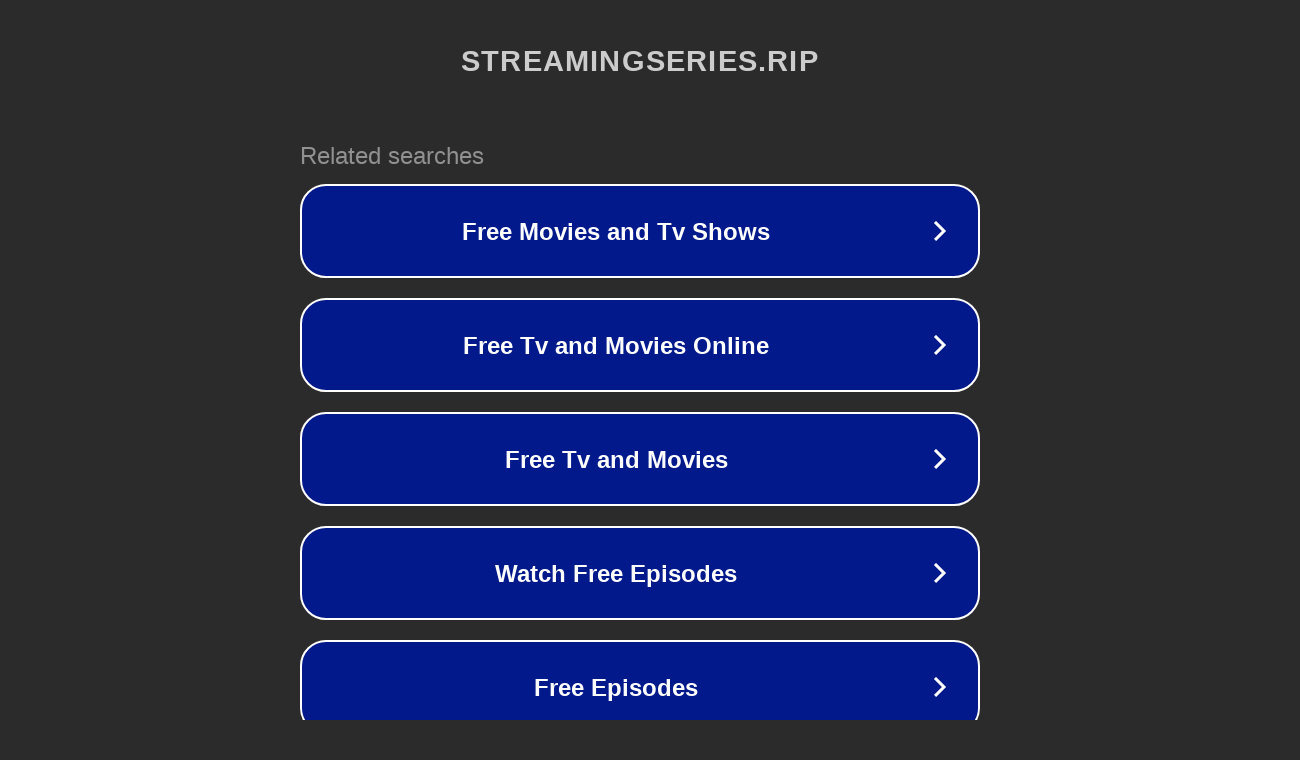

--- FILE ---
content_type: text/html; charset=utf-8
request_url: http://ww25.streamingseries.rip/series-streaming/createur/Frank%20Doelger.html?subid1=20240227-2216-5239-bb41-2b437f33b380
body_size: 1254
content:
<!doctype html>
<html data-adblockkey="MFwwDQYJKoZIhvcNAQEBBQADSwAwSAJBANDrp2lz7AOmADaN8tA50LsWcjLFyQFcb/P2Txc58oYOeILb3vBw7J6f4pamkAQVSQuqYsKx3YzdUHCvbVZvFUsCAwEAAQ==_FrmK/+FHAnuLsJvC1dUR5BS+5lOdz7MV5mXPahs7c9V7/W5HrLTcnthHa8tHmFfA7WRzh69fYOKiyoojynNwZQ==" lang="en" style="background: #2B2B2B;">
<head>
    <meta charset="utf-8">
    <meta name="viewport" content="width=device-width, initial-scale=1">
    <link rel="icon" href="[data-uri]">
    <link rel="preconnect" href="https://www.google.com" crossorigin>
</head>
<body>
<div id="target" style="opacity: 0"></div>
<script>window.park = "[base64]";</script>
<script src="/bjRFuObKu.js"></script>
</body>
</html>
